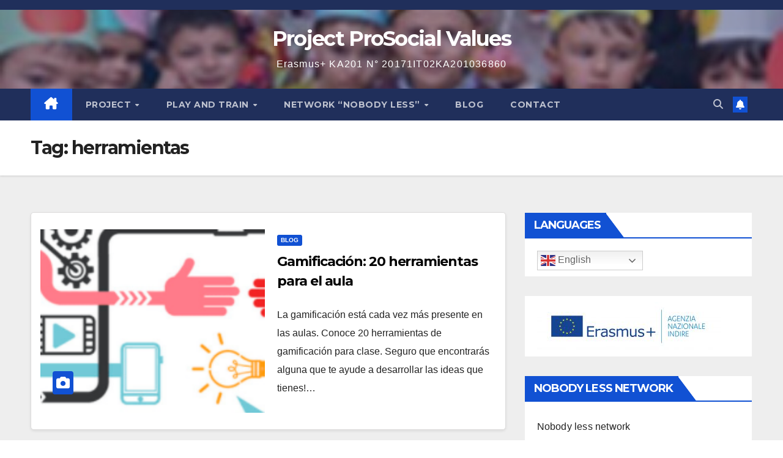

--- FILE ---
content_type: text/html; charset=UTF-8
request_url: https://psv.europole.org/tag/herramientas/
body_size: 17876
content:
<!DOCTYPE html>
<html lang="en-US">
<head>
<meta charset="UTF-8">
<meta name="viewport" content="width=device-width, initial-scale=1">
<link rel="profile" href="http://gmpg.org/xfn/11">
<title>herramientas &#8211; Project ProSocial Values</title>
<meta name='robots' content='max-image-preview:large' />
<!-- Jetpack Site Verification Tags -->
<link rel='dns-prefetch' href='//stats.wp.com' />
<link rel='dns-prefetch' href='//fonts.googleapis.com' />
<link rel='dns-prefetch' href='//widgets.wp.com' />
<link rel='dns-prefetch' href='//s0.wp.com' />
<link rel='dns-prefetch' href='//0.gravatar.com' />
<link rel='dns-prefetch' href='//1.gravatar.com' />
<link rel='dns-prefetch' href='//2.gravatar.com' />
<link rel='dns-prefetch' href='//jetpack.wordpress.com' />
<link rel='dns-prefetch' href='//public-api.wordpress.com' />
<link rel='dns-prefetch' href='//v0.wordpress.com' />
<link rel='preconnect' href='//c0.wp.com' />
<link rel="alternate" type="application/rss+xml" title="Project ProSocial Values &raquo; Feed" href="https://psv.europole.org/feed/" />
<link rel="alternate" type="application/rss+xml" title="Project ProSocial Values &raquo; Comments Feed" href="https://psv.europole.org/comments/feed/" />
<link rel="alternate" type="application/rss+xml" title="Project ProSocial Values &raquo; herramientas Tag Feed" href="https://psv.europole.org/tag/herramientas/feed/" />
<style id='wp-img-auto-sizes-contain-inline-css'>
img:is([sizes=auto i],[sizes^="auto," i]){contain-intrinsic-size:3000px 1500px}
/*# sourceURL=wp-img-auto-sizes-contain-inline-css */
</style>
<link rel='stylesheet' id='dashicons-css' href='https://c0.wp.com/c/6.9/wp-includes/css/dashicons.min.css' media='all' />
<link rel='stylesheet' id='post-views-counter-frontend-css' href='https://psv.europole.org/wp-content/plugins/post-views-counter/css/frontend.css?ver=1.7.0' media='all' />
<style id='wp-emoji-styles-inline-css'>

	img.wp-smiley, img.emoji {
		display: inline !important;
		border: none !important;
		box-shadow: none !important;
		height: 1em !important;
		width: 1em !important;
		margin: 0 0.07em !important;
		vertical-align: -0.1em !important;
		background: none !important;
		padding: 0 !important;
	}
/*# sourceURL=wp-emoji-styles-inline-css */
</style>
<link rel='stylesheet' id='wp-block-library-css' href='https://c0.wp.com/c/6.9/wp-includes/css/dist/block-library/style.min.css' media='all' />
<style id='wp-block-library-theme-inline-css'>
.wp-block-audio :where(figcaption){color:#555;font-size:13px;text-align:center}.is-dark-theme .wp-block-audio :where(figcaption){color:#ffffffa6}.wp-block-audio{margin:0 0 1em}.wp-block-code{border:1px solid #ccc;border-radius:4px;font-family:Menlo,Consolas,monaco,monospace;padding:.8em 1em}.wp-block-embed :where(figcaption){color:#555;font-size:13px;text-align:center}.is-dark-theme .wp-block-embed :where(figcaption){color:#ffffffa6}.wp-block-embed{margin:0 0 1em}.blocks-gallery-caption{color:#555;font-size:13px;text-align:center}.is-dark-theme .blocks-gallery-caption{color:#ffffffa6}:root :where(.wp-block-image figcaption){color:#555;font-size:13px;text-align:center}.is-dark-theme :root :where(.wp-block-image figcaption){color:#ffffffa6}.wp-block-image{margin:0 0 1em}.wp-block-pullquote{border-bottom:4px solid;border-top:4px solid;color:currentColor;margin-bottom:1.75em}.wp-block-pullquote :where(cite),.wp-block-pullquote :where(footer),.wp-block-pullquote__citation{color:currentColor;font-size:.8125em;font-style:normal;text-transform:uppercase}.wp-block-quote{border-left:.25em solid;margin:0 0 1.75em;padding-left:1em}.wp-block-quote cite,.wp-block-quote footer{color:currentColor;font-size:.8125em;font-style:normal;position:relative}.wp-block-quote:where(.has-text-align-right){border-left:none;border-right:.25em solid;padding-left:0;padding-right:1em}.wp-block-quote:where(.has-text-align-center){border:none;padding-left:0}.wp-block-quote.is-large,.wp-block-quote.is-style-large,.wp-block-quote:where(.is-style-plain){border:none}.wp-block-search .wp-block-search__label{font-weight:700}.wp-block-search__button{border:1px solid #ccc;padding:.375em .625em}:where(.wp-block-group.has-background){padding:1.25em 2.375em}.wp-block-separator.has-css-opacity{opacity:.4}.wp-block-separator{border:none;border-bottom:2px solid;margin-left:auto;margin-right:auto}.wp-block-separator.has-alpha-channel-opacity{opacity:1}.wp-block-separator:not(.is-style-wide):not(.is-style-dots){width:100px}.wp-block-separator.has-background:not(.is-style-dots){border-bottom:none;height:1px}.wp-block-separator.has-background:not(.is-style-wide):not(.is-style-dots){height:2px}.wp-block-table{margin:0 0 1em}.wp-block-table td,.wp-block-table th{word-break:normal}.wp-block-table :where(figcaption){color:#555;font-size:13px;text-align:center}.is-dark-theme .wp-block-table :where(figcaption){color:#ffffffa6}.wp-block-video :where(figcaption){color:#555;font-size:13px;text-align:center}.is-dark-theme .wp-block-video :where(figcaption){color:#ffffffa6}.wp-block-video{margin:0 0 1em}:root :where(.wp-block-template-part.has-background){margin-bottom:0;margin-top:0;padding:1.25em 2.375em}
/*# sourceURL=/wp-includes/css/dist/block-library/theme.min.css */
</style>
<style id='classic-theme-styles-inline-css'>
/*! This file is auto-generated */
.wp-block-button__link{color:#fff;background-color:#32373c;border-radius:9999px;box-shadow:none;text-decoration:none;padding:calc(.667em + 2px) calc(1.333em + 2px);font-size:1.125em}.wp-block-file__button{background:#32373c;color:#fff;text-decoration:none}
/*# sourceURL=/wp-includes/css/classic-themes.min.css */
</style>
<link rel='stylesheet' id='ugb-style-css-v2-css' href='https://psv.europole.org/wp-content/plugins/stackable-ultimate-gutenberg-blocks/dist/deprecated/frontend_blocks_deprecated_v2.css?ver=3.19.5' media='all' />
<style id='ugb-style-css-v2-inline-css'>
:root {--stk-block-width-default-detected: 640px;}
:root {
			--content-width: 640px;
		}
/*# sourceURL=ugb-style-css-v2-inline-css */
</style>
<link rel='stylesheet' id='mediaelement-css' href='https://c0.wp.com/c/6.9/wp-includes/js/mediaelement/mediaelementplayer-legacy.min.css' media='all' />
<link rel='stylesheet' id='wp-mediaelement-css' href='https://c0.wp.com/c/6.9/wp-includes/js/mediaelement/wp-mediaelement.min.css' media='all' />
<style id='jetpack-sharing-buttons-style-inline-css'>
.jetpack-sharing-buttons__services-list{display:flex;flex-direction:row;flex-wrap:wrap;gap:0;list-style-type:none;margin:5px;padding:0}.jetpack-sharing-buttons__services-list.has-small-icon-size{font-size:12px}.jetpack-sharing-buttons__services-list.has-normal-icon-size{font-size:16px}.jetpack-sharing-buttons__services-list.has-large-icon-size{font-size:24px}.jetpack-sharing-buttons__services-list.has-huge-icon-size{font-size:36px}@media print{.jetpack-sharing-buttons__services-list{display:none!important}}.editor-styles-wrapper .wp-block-jetpack-sharing-buttons{gap:0;padding-inline-start:0}ul.jetpack-sharing-buttons__services-list.has-background{padding:1.25em 2.375em}
/*# sourceURL=https://psv.europole.org/wp-content/plugins/jetpack/_inc/blocks/sharing-buttons/view.css */
</style>
<style id='global-styles-inline-css'>
:root{--wp--preset--aspect-ratio--square: 1;--wp--preset--aspect-ratio--4-3: 4/3;--wp--preset--aspect-ratio--3-4: 3/4;--wp--preset--aspect-ratio--3-2: 3/2;--wp--preset--aspect-ratio--2-3: 2/3;--wp--preset--aspect-ratio--16-9: 16/9;--wp--preset--aspect-ratio--9-16: 9/16;--wp--preset--color--black: #000000;--wp--preset--color--cyan-bluish-gray: #abb8c3;--wp--preset--color--white: #ffffff;--wp--preset--color--pale-pink: #f78da7;--wp--preset--color--vivid-red: #cf2e2e;--wp--preset--color--luminous-vivid-orange: #ff6900;--wp--preset--color--luminous-vivid-amber: #fcb900;--wp--preset--color--light-green-cyan: #7bdcb5;--wp--preset--color--vivid-green-cyan: #00d084;--wp--preset--color--pale-cyan-blue: #8ed1fc;--wp--preset--color--vivid-cyan-blue: #0693e3;--wp--preset--color--vivid-purple: #9b51e0;--wp--preset--gradient--vivid-cyan-blue-to-vivid-purple: linear-gradient(135deg,rgb(6,147,227) 0%,rgb(155,81,224) 100%);--wp--preset--gradient--light-green-cyan-to-vivid-green-cyan: linear-gradient(135deg,rgb(122,220,180) 0%,rgb(0,208,130) 100%);--wp--preset--gradient--luminous-vivid-amber-to-luminous-vivid-orange: linear-gradient(135deg,rgb(252,185,0) 0%,rgb(255,105,0) 100%);--wp--preset--gradient--luminous-vivid-orange-to-vivid-red: linear-gradient(135deg,rgb(255,105,0) 0%,rgb(207,46,46) 100%);--wp--preset--gradient--very-light-gray-to-cyan-bluish-gray: linear-gradient(135deg,rgb(238,238,238) 0%,rgb(169,184,195) 100%);--wp--preset--gradient--cool-to-warm-spectrum: linear-gradient(135deg,rgb(74,234,220) 0%,rgb(151,120,209) 20%,rgb(207,42,186) 40%,rgb(238,44,130) 60%,rgb(251,105,98) 80%,rgb(254,248,76) 100%);--wp--preset--gradient--blush-light-purple: linear-gradient(135deg,rgb(255,206,236) 0%,rgb(152,150,240) 100%);--wp--preset--gradient--blush-bordeaux: linear-gradient(135deg,rgb(254,205,165) 0%,rgb(254,45,45) 50%,rgb(107,0,62) 100%);--wp--preset--gradient--luminous-dusk: linear-gradient(135deg,rgb(255,203,112) 0%,rgb(199,81,192) 50%,rgb(65,88,208) 100%);--wp--preset--gradient--pale-ocean: linear-gradient(135deg,rgb(255,245,203) 0%,rgb(182,227,212) 50%,rgb(51,167,181) 100%);--wp--preset--gradient--electric-grass: linear-gradient(135deg,rgb(202,248,128) 0%,rgb(113,206,126) 100%);--wp--preset--gradient--midnight: linear-gradient(135deg,rgb(2,3,129) 0%,rgb(40,116,252) 100%);--wp--preset--font-size--small: 13px;--wp--preset--font-size--medium: 20px;--wp--preset--font-size--large: 36px;--wp--preset--font-size--x-large: 42px;--wp--preset--spacing--20: 0.44rem;--wp--preset--spacing--30: 0.67rem;--wp--preset--spacing--40: 1rem;--wp--preset--spacing--50: 1.5rem;--wp--preset--spacing--60: 2.25rem;--wp--preset--spacing--70: 3.38rem;--wp--preset--spacing--80: 5.06rem;--wp--preset--shadow--natural: 6px 6px 9px rgba(0, 0, 0, 0.2);--wp--preset--shadow--deep: 12px 12px 50px rgba(0, 0, 0, 0.4);--wp--preset--shadow--sharp: 6px 6px 0px rgba(0, 0, 0, 0.2);--wp--preset--shadow--outlined: 6px 6px 0px -3px rgb(255, 255, 255), 6px 6px rgb(0, 0, 0);--wp--preset--shadow--crisp: 6px 6px 0px rgb(0, 0, 0);}:root :where(.is-layout-flow) > :first-child{margin-block-start: 0;}:root :where(.is-layout-flow) > :last-child{margin-block-end: 0;}:root :where(.is-layout-flow) > *{margin-block-start: 24px;margin-block-end: 0;}:root :where(.is-layout-constrained) > :first-child{margin-block-start: 0;}:root :where(.is-layout-constrained) > :last-child{margin-block-end: 0;}:root :where(.is-layout-constrained) > *{margin-block-start: 24px;margin-block-end: 0;}:root :where(.is-layout-flex){gap: 24px;}:root :where(.is-layout-grid){gap: 24px;}body .is-layout-flex{display: flex;}.is-layout-flex{flex-wrap: wrap;align-items: center;}.is-layout-flex > :is(*, div){margin: 0;}body .is-layout-grid{display: grid;}.is-layout-grid > :is(*, div){margin: 0;}.has-black-color{color: var(--wp--preset--color--black) !important;}.has-cyan-bluish-gray-color{color: var(--wp--preset--color--cyan-bluish-gray) !important;}.has-white-color{color: var(--wp--preset--color--white) !important;}.has-pale-pink-color{color: var(--wp--preset--color--pale-pink) !important;}.has-vivid-red-color{color: var(--wp--preset--color--vivid-red) !important;}.has-luminous-vivid-orange-color{color: var(--wp--preset--color--luminous-vivid-orange) !important;}.has-luminous-vivid-amber-color{color: var(--wp--preset--color--luminous-vivid-amber) !important;}.has-light-green-cyan-color{color: var(--wp--preset--color--light-green-cyan) !important;}.has-vivid-green-cyan-color{color: var(--wp--preset--color--vivid-green-cyan) !important;}.has-pale-cyan-blue-color{color: var(--wp--preset--color--pale-cyan-blue) !important;}.has-vivid-cyan-blue-color{color: var(--wp--preset--color--vivid-cyan-blue) !important;}.has-vivid-purple-color{color: var(--wp--preset--color--vivid-purple) !important;}.has-black-background-color{background-color: var(--wp--preset--color--black) !important;}.has-cyan-bluish-gray-background-color{background-color: var(--wp--preset--color--cyan-bluish-gray) !important;}.has-white-background-color{background-color: var(--wp--preset--color--white) !important;}.has-pale-pink-background-color{background-color: var(--wp--preset--color--pale-pink) !important;}.has-vivid-red-background-color{background-color: var(--wp--preset--color--vivid-red) !important;}.has-luminous-vivid-orange-background-color{background-color: var(--wp--preset--color--luminous-vivid-orange) !important;}.has-luminous-vivid-amber-background-color{background-color: var(--wp--preset--color--luminous-vivid-amber) !important;}.has-light-green-cyan-background-color{background-color: var(--wp--preset--color--light-green-cyan) !important;}.has-vivid-green-cyan-background-color{background-color: var(--wp--preset--color--vivid-green-cyan) !important;}.has-pale-cyan-blue-background-color{background-color: var(--wp--preset--color--pale-cyan-blue) !important;}.has-vivid-cyan-blue-background-color{background-color: var(--wp--preset--color--vivid-cyan-blue) !important;}.has-vivid-purple-background-color{background-color: var(--wp--preset--color--vivid-purple) !important;}.has-black-border-color{border-color: var(--wp--preset--color--black) !important;}.has-cyan-bluish-gray-border-color{border-color: var(--wp--preset--color--cyan-bluish-gray) !important;}.has-white-border-color{border-color: var(--wp--preset--color--white) !important;}.has-pale-pink-border-color{border-color: var(--wp--preset--color--pale-pink) !important;}.has-vivid-red-border-color{border-color: var(--wp--preset--color--vivid-red) !important;}.has-luminous-vivid-orange-border-color{border-color: var(--wp--preset--color--luminous-vivid-orange) !important;}.has-luminous-vivid-amber-border-color{border-color: var(--wp--preset--color--luminous-vivid-amber) !important;}.has-light-green-cyan-border-color{border-color: var(--wp--preset--color--light-green-cyan) !important;}.has-vivid-green-cyan-border-color{border-color: var(--wp--preset--color--vivid-green-cyan) !important;}.has-pale-cyan-blue-border-color{border-color: var(--wp--preset--color--pale-cyan-blue) !important;}.has-vivid-cyan-blue-border-color{border-color: var(--wp--preset--color--vivid-cyan-blue) !important;}.has-vivid-purple-border-color{border-color: var(--wp--preset--color--vivid-purple) !important;}.has-vivid-cyan-blue-to-vivid-purple-gradient-background{background: var(--wp--preset--gradient--vivid-cyan-blue-to-vivid-purple) !important;}.has-light-green-cyan-to-vivid-green-cyan-gradient-background{background: var(--wp--preset--gradient--light-green-cyan-to-vivid-green-cyan) !important;}.has-luminous-vivid-amber-to-luminous-vivid-orange-gradient-background{background: var(--wp--preset--gradient--luminous-vivid-amber-to-luminous-vivid-orange) !important;}.has-luminous-vivid-orange-to-vivid-red-gradient-background{background: var(--wp--preset--gradient--luminous-vivid-orange-to-vivid-red) !important;}.has-very-light-gray-to-cyan-bluish-gray-gradient-background{background: var(--wp--preset--gradient--very-light-gray-to-cyan-bluish-gray) !important;}.has-cool-to-warm-spectrum-gradient-background{background: var(--wp--preset--gradient--cool-to-warm-spectrum) !important;}.has-blush-light-purple-gradient-background{background: var(--wp--preset--gradient--blush-light-purple) !important;}.has-blush-bordeaux-gradient-background{background: var(--wp--preset--gradient--blush-bordeaux) !important;}.has-luminous-dusk-gradient-background{background: var(--wp--preset--gradient--luminous-dusk) !important;}.has-pale-ocean-gradient-background{background: var(--wp--preset--gradient--pale-ocean) !important;}.has-electric-grass-gradient-background{background: var(--wp--preset--gradient--electric-grass) !important;}.has-midnight-gradient-background{background: var(--wp--preset--gradient--midnight) !important;}.has-small-font-size{font-size: var(--wp--preset--font-size--small) !important;}.has-medium-font-size{font-size: var(--wp--preset--font-size--medium) !important;}.has-large-font-size{font-size: var(--wp--preset--font-size--large) !important;}.has-x-large-font-size{font-size: var(--wp--preset--font-size--x-large) !important;}
:root :where(.wp-block-pullquote){font-size: 1.5em;line-height: 1.6;}
/*# sourceURL=global-styles-inline-css */
</style>
<link rel='stylesheet' id='contact-form-7-css' href='https://psv.europole.org/wp-content/plugins/contact-form-7/includes/css/styles.css?ver=6.1.4' media='all' />
<link rel='stylesheet' id='bootstrap-css' href='https://psv.europole.org/wp-content/themes/newsup/css/bootstrap.css?ver=7aa60447462a242daa561194491d2e27' media='all' />
<link rel='stylesheet' id='chld_thm_cfg_parent-css' href='https://psv.europole.org/wp-content/themes/newsup/style.css?ver=7aa60447462a242daa561194491d2e27' media='all' />
<link rel='stylesheet' id='newsup-fonts-css' href='//fonts.googleapis.com/css?family=Montserrat%3A400%2C500%2C700%2C800%7CWork%2BSans%3A300%2C400%2C500%2C600%2C700%2C800%2C900%26display%3Dswap&#038;subset=latin%2Clatin-ext' media='all' />
<link rel='stylesheet' id='newsup-style-css' href='https://psv.europole.org/wp-content/themes/newsup-child02/style.css?ver=3.0.0.94.1690097244' media='all' />
<style id='newsup-style-inline-css'>
.byline { clip: rect(1px, 1px, 1px, 1px); height: 1px; position: absolute; overflow: hidden; width: 1px; }
/*# sourceURL=newsup-style-inline-css */
</style>
<link rel='stylesheet' id='newsup-default-css' href='https://psv.europole.org/wp-content/themes/newsup/css/colors/default.css?ver=7aa60447462a242daa561194491d2e27' media='all' />
<link rel='stylesheet' id='font-awesome-5-all-css' href='https://psv.europole.org/wp-content/themes/newsup/css/font-awesome/css/all.min.css?ver=7aa60447462a242daa561194491d2e27' media='all' />
<link rel='stylesheet' id='font-awesome-4-shim-css' href='https://psv.europole.org/wp-content/themes/newsup/css/font-awesome/css/v4-shims.min.css?ver=7aa60447462a242daa561194491d2e27' media='all' />
<link rel='stylesheet' id='owl-carousel-css' href='https://psv.europole.org/wp-content/themes/newsup/css/owl.carousel.css?ver=7aa60447462a242daa561194491d2e27' media='all' />
<link rel='stylesheet' id='smartmenus-css' href='https://psv.europole.org/wp-content/themes/newsup/css/jquery.smartmenus.bootstrap.css?ver=7aa60447462a242daa561194491d2e27' media='all' />
<link rel='stylesheet' id='newsup-custom-css-css' href='https://psv.europole.org/wp-content/themes/newsup/inc/ansar/customize/css/customizer.css?ver=1.0' media='all' />
<link rel='stylesheet' id='jetpack_likes-css' href='https://c0.wp.com/p/jetpack/15.4/modules/likes/style.css' media='all' />
<link rel='stylesheet' id='jetpack-subscriptions-css' href='https://c0.wp.com/p/jetpack/15.4/_inc/build/subscriptions/subscriptions.min.css' media='all' />
<style id='kadence-blocks-global-variables-inline-css'>
:root {--global-kb-font-size-sm:clamp(0.8rem, 0.73rem + 0.217vw, 0.9rem);--global-kb-font-size-md:clamp(1.1rem, 0.995rem + 0.326vw, 1.25rem);--global-kb-font-size-lg:clamp(1.75rem, 1.576rem + 0.543vw, 2rem);--global-kb-font-size-xl:clamp(2.25rem, 1.728rem + 1.63vw, 3rem);--global-kb-font-size-xxl:clamp(2.5rem, 1.456rem + 3.26vw, 4rem);--global-kb-font-size-xxxl:clamp(2.75rem, 0.489rem + 7.065vw, 6rem);}:root {--global-palette1: #3182CE;--global-palette2: #2B6CB0;--global-palette3: #1A202C;--global-palette4: #2D3748;--global-palette5: #4A5568;--global-palette6: #718096;--global-palette7: #EDF2F7;--global-palette8: #F7FAFC;--global-palette9: #ffffff;}
/*# sourceURL=kadence-blocks-global-variables-inline-css */
</style>
<link rel='stylesheet' id='chld_thm_cfg_separate-css' href='https://psv.europole.org/wp-content/themes/newsup-child02/ctc-style.css?ver=3.0.0.94.1690097244' media='all' />
<link rel='stylesheet' id='ekit-widget-styles-css' href='https://psv.europole.org/wp-content/plugins/elementskit-lite/widgets/init/assets/css/widget-styles.css?ver=3.7.8' media='all' />
<link rel='stylesheet' id='ekit-responsive-css' href='https://psv.europole.org/wp-content/plugins/elementskit-lite/widgets/init/assets/css/responsive.css?ver=3.7.8' media='all' />
<link rel='stylesheet' id='__EPYT__style-css' href='https://psv.europole.org/wp-content/plugins/youtube-embed-plus/styles/ytprefs.min.css?ver=14.2.4' media='all' />
<style id='__EPYT__style-inline-css'>

                .epyt-gallery-thumb {
                        width: 33.333%;
                }
                
/*# sourceURL=__EPYT__style-inline-css */
</style>
<link rel='stylesheet' id='elementor-frontend-css' href='https://psv.europole.org/wp-content/plugins/elementor/assets/css/frontend.min.css?ver=3.34.1' media='all' />
<link rel='stylesheet' id='eael-general-css' href='https://psv.europole.org/wp-content/plugins/essential-addons-for-elementor-lite/assets/front-end/css/view/general.min.css?ver=6.5.7' media='all' />
<link rel='stylesheet' id='sharedaddy-css' href='https://c0.wp.com/p/jetpack/15.4/modules/sharedaddy/sharing.css' media='all' />
<link rel='stylesheet' id='social-logos-css' href='https://c0.wp.com/p/jetpack/15.4/_inc/social-logos/social-logos.min.css' media='all' />
<script id="ugb-block-frontend-js-v2-js-extra">
var stackable = {"restUrl":"https://psv.europole.org/wp-json/"};
//# sourceURL=ugb-block-frontend-js-v2-js-extra
</script>
<script src="https://psv.europole.org/wp-content/plugins/stackable-ultimate-gutenberg-blocks/dist/deprecated/frontend_blocks_deprecated_v2.js?ver=3.19.5" id="ugb-block-frontend-js-v2-js"></script>
<script src="https://c0.wp.com/c/6.9/wp-includes/js/jquery/jquery.min.js" id="jquery-core-js"></script>
<script src="https://c0.wp.com/c/6.9/wp-includes/js/jquery/jquery-migrate.min.js" id="jquery-migrate-js"></script>
<script src="https://psv.europole.org/wp-content/themes/newsup/js/navigation.js?ver=7aa60447462a242daa561194491d2e27" id="newsup-navigation-js"></script>
<script src="https://psv.europole.org/wp-content/themes/newsup/js/bootstrap.js?ver=7aa60447462a242daa561194491d2e27" id="bootstrap-js"></script>
<script src="https://psv.europole.org/wp-content/themes/newsup/js/owl.carousel.min.js?ver=7aa60447462a242daa561194491d2e27" id="owl-carousel-min-js"></script>
<script src="https://psv.europole.org/wp-content/themes/newsup/js/jquery.smartmenus.js?ver=7aa60447462a242daa561194491d2e27" id="smartmenus-js-js"></script>
<script src="https://psv.europole.org/wp-content/themes/newsup/js/jquery.smartmenus.bootstrap.js?ver=7aa60447462a242daa561194491d2e27" id="bootstrap-smartmenus-js-js"></script>
<script src="https://psv.europole.org/wp-content/themes/newsup/js/jquery.marquee.js?ver=7aa60447462a242daa561194491d2e27" id="newsup-marquee-js-js"></script>
<script src="https://psv.europole.org/wp-content/themes/newsup/js/main.js?ver=7aa60447462a242daa561194491d2e27" id="newsup-main-js-js"></script>
<script id="__ytprefs__-js-extra">
var _EPYT_ = {"ajaxurl":"https://psv.europole.org/wp-admin/admin-ajax.php","security":"e3e94e718e","gallery_scrolloffset":"20","eppathtoscripts":"https://psv.europole.org/wp-content/plugins/youtube-embed-plus/scripts/","eppath":"https://psv.europole.org/wp-content/plugins/youtube-embed-plus/","epresponsiveselector":"[\"iframe.__youtube_prefs__\",\"iframe[src*='youtube.com']\",\"iframe[src*='youtube-nocookie.com']\",\"iframe[data-ep-src*='youtube.com']\",\"iframe[data-ep-src*='youtube-nocookie.com']\",\"iframe[data-ep-gallerysrc*='youtube.com']\"]","epdovol":"1","version":"14.2.4","evselector":"iframe.__youtube_prefs__[src], iframe[src*=\"youtube.com/embed/\"], iframe[src*=\"youtube-nocookie.com/embed/\"]","ajax_compat":"","maxres_facade":"eager","ytapi_load":"light","pause_others":"","stopMobileBuffer":"1","facade_mode":"","not_live_on_channel":""};
//# sourceURL=__ytprefs__-js-extra
</script>
<script src="https://psv.europole.org/wp-content/plugins/youtube-embed-plus/scripts/ytprefs.min.js?ver=14.2.4" id="__ytprefs__-js"></script>
<link rel="https://api.w.org/" href="https://psv.europole.org/wp-json/" /><link rel="alternate" title="JSON" type="application/json" href="https://psv.europole.org/wp-json/wp/v2/tags/146" /><link rel="EditURI" type="application/rsd+xml" title="RSD" href="https://psv.europole.org/xmlrpc.php?rsd" />

	<style>img#wpstats{display:none}</style>
		<!-- Analytics by WP Statistics - https://wp-statistics.com -->
 
<style type="text/css" id="custom-background-css">
    .wrapper { background-color: #eee; }
</style>
<meta name="generator" content="Elementor 3.34.1; features: additional_custom_breakpoints; settings: css_print_method-external, google_font-enabled, font_display-auto">
			<style>
				.e-con.e-parent:nth-of-type(n+4):not(.e-lazyloaded):not(.e-no-lazyload),
				.e-con.e-parent:nth-of-type(n+4):not(.e-lazyloaded):not(.e-no-lazyload) * {
					background-image: none !important;
				}
				@media screen and (max-height: 1024px) {
					.e-con.e-parent:nth-of-type(n+3):not(.e-lazyloaded):not(.e-no-lazyload),
					.e-con.e-parent:nth-of-type(n+3):not(.e-lazyloaded):not(.e-no-lazyload) * {
						background-image: none !important;
					}
				}
				@media screen and (max-height: 640px) {
					.e-con.e-parent:nth-of-type(n+2):not(.e-lazyloaded):not(.e-no-lazyload),
					.e-con.e-parent:nth-of-type(n+2):not(.e-lazyloaded):not(.e-no-lazyload) * {
						background-image: none !important;
					}
				}
			</style>
			    <style type="text/css">
            body .site-title a,
        body .site-description {
            color: #fff;
        }

        .site-branding-text .site-title a {
                font-size: px;
            }

            @media only screen and (max-width: 640px) {
                .site-branding-text .site-title a {
                    font-size: 40px;

                }
            }

            @media only screen and (max-width: 375px) {
                .site-branding-text .site-title a {
                    font-size: 32px;

                }
            }

        </style>
    
<!-- Jetpack Open Graph Tags -->
<meta property="og:type" content="website" />
<meta property="og:title" content="herramientas &#8211; Project ProSocial Values" />
<meta property="og:url" content="https://psv.europole.org/tag/herramientas/" />
<meta property="og:site_name" content="Project ProSocial Values" />
<meta property="og:image" content="https://psv.europole.org/wp-content/uploads/2017/11/cropped-LogosBeneficairesErasmusRIGHT_IT-1-1.jpg" />
<meta property="og:image:width" content="512" />
<meta property="og:image:height" content="512" />
<meta property="og:image:alt" content="" />
<meta property="og:locale" content="en_US" />

<!-- End Jetpack Open Graph Tags -->
<link rel="icon" href="https://psv.europole.org/wp-content/uploads/2017/11/cropped-LogosBeneficairesErasmusRIGHT_IT-1-1-32x32.jpg" sizes="32x32" />
<link rel="icon" href="https://psv.europole.org/wp-content/uploads/2017/11/cropped-LogosBeneficairesErasmusRIGHT_IT-1-1-192x192.jpg" sizes="192x192" />
<link rel="apple-touch-icon" href="https://psv.europole.org/wp-content/uploads/2017/11/cropped-LogosBeneficairesErasmusRIGHT_IT-1-1-180x180.jpg" />
<meta name="msapplication-TileImage" content="https://psv.europole.org/wp-content/uploads/2017/11/cropped-LogosBeneficairesErasmusRIGHT_IT-1-1-270x270.jpg" />
</head>
<body class="archive tag tag-herramientas tag-146 wp-embed-responsive wp-theme-newsup wp-child-theme-newsup-child02 hfeed ta-hide-date-author-in-list author-hidden elementor-default elementor-kit-5155" >
<div id="page" class="site">
<a class="skip-link screen-reader-text" href="#content">
Skip to content</a>
  <div class="wrapper" id="custom-background-css">
    <header class="mg-headwidget">
      <!--==================== TOP BAR ====================-->
      <div class="mg-head-detail hidden-xs">
    <div class="container-fluid">
        <div class="row align-items-center">
            <div class="col-md-6 col-xs-12">
                <ul class="info-left">
                                    </ul>
            </div>
            <div class="col-md-6 col-xs-12">
                <ul class="mg-social info-right">
                                    </ul>
            </div>
        </div>
    </div>
</div>
      <div class="clearfix"></div>

      
      <div class="mg-nav-widget-area-back" style='background-image: url("https://psv.europole.org/wp-content/uploads/2019/05/cropped-Slide4-4.jpg" );'>
                <div class="overlay">
          <div class="inner"  style="background-color:rgba(32,47,91,0.4);" > 
              <div class="container-fluid">
                  <div class="mg-nav-widget-area">
                    <div class="row align-items-center">
                      <div class="col-md-12 text-center mx-auto">
                        <div class="navbar-header">
                          <div class="site-logo">
                                                      </div>
                          <div class="site-branding-text ">
                                                            <p class="site-title"> <a href="https://psv.europole.org/" rel="home">Project ProSocial Values</a></p>
                                                            <p class="site-description">Erasmus+  KA201 N° 20171IT02KA201036860</p>
                          </div>    
                        </div>
                      </div>
                                          </div>
                  </div>
              </div>
          </div>
        </div>
      </div>
    <div class="mg-menu-full">
      <nav class="navbar navbar-expand-lg navbar-wp">
        <div class="container-fluid">
          <!-- Right nav -->
          <div class="m-header align-items-center">
                            <a class="mobilehomebtn" href="https://psv.europole.org"><span class="fa-solid fa-house-chimney"></span></a>
              <!-- navbar-toggle -->
              <button class="navbar-toggler mx-auto" type="button" data-toggle="collapse" data-target="#navbar-wp" aria-controls="navbarSupportedContent" aria-expanded="false" aria-label="Toggle navigation">
                <span class="burger">
                  <span class="burger-line"></span>
                  <span class="burger-line"></span>
                  <span class="burger-line"></span>
                </span>
              </button>
              <!-- /navbar-toggle -->
                          <div class="dropdown show mg-search-box pr-2">
                <a class="dropdown-toggle msearch ml-auto" href="#" role="button" id="dropdownMenuLink" data-toggle="dropdown" aria-haspopup="true" aria-expanded="false">
                <i class="fas fa-search"></i>
                </a> 
                <div class="dropdown-menu searchinner" aria-labelledby="dropdownMenuLink">
                    <form role="search" method="get" id="searchform" action="https://psv.europole.org/">
  <div class="input-group">
    <input type="search" class="form-control" placeholder="Search" value="" name="s" />
    <span class="input-group-btn btn-default">
    <button type="submit" class="btn"> <i class="fas fa-search"></i> </button>
    </span> </div>
</form>                </div>
            </div>
                  <a href="#" target="_blank" class="btn-bell btn-theme mx-2"><i class="fa fa-bell"></i></a>
                      
          </div>
          <!-- /Right nav --> 
          <div class="collapse navbar-collapse" id="navbar-wp">
            <div class="d-md-block">
              <ul id="menu-main-menu" class="nav navbar-nav mr-auto "><li class="active home"><a class="homebtn" href="https://psv.europole.org"><span class='fa-solid fa-house-chimney'></span></a></li><li id="menu-item-399" class="menu-item menu-item-type-post_type menu-item-object-page menu-item-home menu-item-has-children menu-item-399 dropdown"><a class="nav-link" title="Project" target="_blank" href="https://psv.europole.org/" data-toggle="dropdown" class="dropdown-toggle">Project </a>
<ul role="menu" class=" dropdown-menu">
	<li id="menu-item-683" class="menu-item menu-item-type-post_type menu-item-object-page menu-item-683"><a class="dropdown-item" title="Partners" target="_blank" href="https://psv.europole.org/partners/">Partners</a></li>
	<li id="menu-item-7768" class="menu-item menu-item-type-taxonomy menu-item-object-category menu-item-7768"><a class="dropdown-item" title="Multiplier events" target="_blank" href="https://psv.europole.org/category/multiplier-event/">Multiplier events</a></li>
	<li id="menu-item-7793" class="menu-item menu-item-type-taxonomy menu-item-object-category menu-item-7793"><a class="dropdown-item" title="Newsletters" href="https://psv.europole.org/category/newsletters/">Newsletters</a></li>
	<li id="menu-item-8263" class="menu-item menu-item-type-post_type menu-item-object-post menu-item-8263"><a class="dropdown-item" title="Questions Game Platform" target="_blank" href="https://psv.europole.org/prosociality-questions-game/">Questions Game Platform</a></li>
	<li id="menu-item-8547" class="menu-item menu-item-type-taxonomy menu-item-object-category menu-item-8547"><a class="dropdown-item" title="Project&#039;s Outputs" href="https://psv.europole.org/category/projects-outputs/">Project&#8217;s Outputs</a></li>
</ul>
</li>
<li id="menu-item-8264" class="menu-item menu-item-type-custom menu-item-object-custom menu-item-has-children menu-item-8264 dropdown"><a class="nav-link" title="Play and train" target="_blank" href="#" data-toggle="dropdown" class="dropdown-toggle">Play and train </a>
<ul role="menu" class=" dropdown-menu">
	<li id="menu-item-5131" class="menu-item menu-item-type-post_type menu-item-object-page menu-item-5131"><a class="dropdown-item" title="Training  Platform" target="_blank" href="https://psv.europole.org/teachers-prosocial-values-training-platform/">Training  Platform</a></li>
	<li id="menu-item-7965" class="menu-item menu-item-type-taxonomy menu-item-object-category menu-item-has-children menu-item-7965 dropdown"><a class="dropdown-item" title="Games" target="_blank" href="https://psv.europole.org/category/blog/giochi/">Games</a>
	<ul role="menu" class=" dropdown-menu">
		<li id="menu-item-396" class="menu-item menu-item-type-post_type menu-item-object-page menu-item-396"><a class="dropdown-item" title="Read Me before playing" target="_blank" href="https://psv.europole.org/game_index-2/">Read Me before playing</a></li>
		<li id="menu-item-6610" class="menu-item menu-item-type-taxonomy menu-item-object-category menu-item-6610"><a class="dropdown-item" title="In English" target="_blank" href="https://psv.europole.org/category/blog/giochi/english/">In English</a></li>
		<li id="menu-item-6770" class="menu-item menu-item-type-taxonomy menu-item-object-category menu-item-6770"><a class="dropdown-item" title="In Italiano" target="_blank" href="https://psv.europole.org/category/blog/giochi/italiano/">In Italiano</a></li>
		<li id="menu-item-6905" class="menu-item menu-item-type-taxonomy menu-item-object-category menu-item-6905"><a class="dropdown-item" title="En Espano" target="_blank" href="https://psv.europole.org/category/blog/giochi/espanol/">En Espano</a></li>
		<li id="menu-item-7967" class="menu-item menu-item-type-taxonomy menu-item-object-category menu-item-7967"><a class="dropdown-item" title="Turkey" target="_blank" href="https://psv.europole.org/category/blog/giochi/turkey-giochi/">Turkey</a></li>
		<li id="menu-item-7966" class="menu-item menu-item-type-taxonomy menu-item-object-category menu-item-7966"><a class="dropdown-item" title="Bulgaria" target="_blank" href="https://psv.europole.org/category/blog/giochi/bulgaria-giochi/">Bulgaria</a></li>
		<li id="menu-item-7968" class="menu-item menu-item-type-taxonomy menu-item-object-category menu-item-7968"><a class="dropdown-item" title="Lietuva" target="_blank" href="https://psv.europole.org/category/blog/giochi/lietuva/">Lietuva</a></li>
		<li id="menu-item-7598" class="menu-item menu-item-type-taxonomy menu-item-object-category menu-item-7598"><a class="dropdown-item" title="North Macedonia" target="_blank" href="https://psv.europole.org/category/blog/giochi/north-macedonia-giochi/">North Macedonia</a></li>
	</ul>
</li>
</ul>
</li>
<li id="menu-item-4618" class="menu-item menu-item-type-custom menu-item-object-custom menu-item-has-children menu-item-4618 dropdown"><a class="nav-link" title="Network &quot;Nobody Less&quot;" href="#" data-toggle="dropdown" class="dropdown-toggle">Network &#8220;Nobody Less&#8221; </a>
<ul role="menu" class=" dropdown-menu">
	<li id="menu-item-4054" class="menu-item menu-item-type-post_type menu-item-object-page menu-item-4054"><a class="dropdown-item" title="Network Description" target="_blank" href="https://psv.europole.org/prosocial-value-community-2/">Network Description</a></li>
	<li id="menu-item-8258" class="menu-item menu-item-type-post_type menu-item-object-post menu-item-8258"><a class="dropdown-item" title="Nobody Less Board" target="_blank" href="https://psv.europole.org/nobody-less-community-network-board/">Nobody Less Board</a></li>
	<li id="menu-item-7588" class="menu-item menu-item-type-taxonomy menu-item-object-category menu-item-7588"><a class="dropdown-item" title="Nobodyless ambassadors" target="_blank" href="https://psv.europole.org/category/nobodyless-ambassadors/">Nobodyless ambassadors</a></li>
	<li id="menu-item-2982" class="menu-item menu-item-type-post_type menu-item-object-page menu-item-2982"><a class="dropdown-item" title="Prosocial Values School Charter" target="_blank" href="https://psv.europole.org/prosocial-value-community-2/prosocial-values-charter/">Prosocial Values School Charter</a></li>
	<li id="menu-item-3030" class="menu-item menu-item-type-post_type menu-item-object-page menu-item-3030"><a class="dropdown-item" title="Prosocial value charter for students" href="https://psv.europole.org/prosocial-value-charter-for-students/">Prosocial value charter for students</a></li>
	<li id="menu-item-3242" class="menu-item menu-item-type-post_type menu-item-object-page menu-item-3242"><a class="dropdown-item" title="Join our Prosocial Values Network" target="_blank" href="https://psv.europole.org/join-our-prosocial-values-network/">Join our Prosocial Values Network</a></li>
</ul>
</li>
<li id="menu-item-7804" class="menu-item menu-item-type-post_type menu-item-object-page current_page_parent menu-item-7804"><a class="nav-link" title="Blog" href="https://psv.europole.org/blog/">Blog</a></li>
<li id="menu-item-3817" class="menu-item menu-item-type-post_type menu-item-object-page menu-item-3817"><a class="nav-link" title="Contact" target="_blank" href="https://psv.europole.org/contact/">Contact</a></li>
</ul>            </div>      
          </div>
          <!-- Right nav -->
          <div class="desk-header d-lg-flex pl-3 ml-auto my-2 my-lg-0 position-relative align-items-center">
                        <div class="dropdown show mg-search-box pr-2">
                <a class="dropdown-toggle msearch ml-auto" href="#" role="button" id="dropdownMenuLink" data-toggle="dropdown" aria-haspopup="true" aria-expanded="false">
                <i class="fas fa-search"></i>
                </a> 
                <div class="dropdown-menu searchinner" aria-labelledby="dropdownMenuLink">
                    <form role="search" method="get" id="searchform" action="https://psv.europole.org/">
  <div class="input-group">
    <input type="search" class="form-control" placeholder="Search" value="" name="s" />
    <span class="input-group-btn btn-default">
    <button type="submit" class="btn"> <i class="fas fa-search"></i> </button>
    </span> </div>
</form>                </div>
            </div>
                  <a href="#" target="_blank" class="btn-bell btn-theme mx-2"><i class="fa fa-bell"></i></a>
                  </div>
          <!-- /Right nav -->
      </div>
      </nav> <!-- /Navigation -->
    </div>
</header>
<div class="clearfix"></div> <!--==================== Newsup breadcrumb section ====================-->
<div class="mg-breadcrumb-section" style='background: url("https://psv.europole.org/wp-content/uploads/2019/05/cropped-Slide4-4.jpg" ) repeat scroll center 0 #143745;'>
   <div class="overlay">       <div class="container-fluid">
        <div class="row">
          <div class="col-md-12 col-sm-12">
            <div class="mg-breadcrumb-title">
              <h1 class="title">Tag: <span>herramientas</span></h1>            </div>
          </div>
        </div>
      </div>
   </div> </div>
<div class="clearfix"></div><!--container-->
    <div id="content" class="container-fluid archive-class">
        <!--row-->
            <div class="row">
                                    <div class="col-md-8">
                <!-- mg-posts-sec mg-posts-modul-6 -->
<div class="mg-posts-sec mg-posts-modul-6">
    <!-- mg-posts-sec-inner -->
    <div class="mg-posts-sec-inner">
                    <article id="post-1816" class="d-md-flex mg-posts-sec-post align-items-center post-1816 post type-post status-publish format-standard has-post-thumbnail hentry category-blog tag-herramientas tag-gamificacion tag-recursos-educativos">
                        <div class="col-12 col-md-6">
            <div class="mg-post-thumb back-img md" style="background-image: url('https://psv.europole.org/wp-content/uploads/2018/12/gamificacion.png');">
                <span class="post-form"><i class="fas fa-camera"></i></span>                <a class="link-div" href="https://psv.europole.org/gamificacion-20-herramientas-para-el-aula/"></a>
            </div> 
        </div>
                        <div class="mg-sec-top-post py-3 col">
                    <div class="mg-blog-category"><a class="newsup-categories category-color-1" href="https://psv.europole.org/category/blog/" alt="View all posts in Blog"> 
                                 Blog
                             </a></div> 
                    <h4 class="entry-title title"><a href="https://psv.europole.org/gamificacion-20-herramientas-para-el-aula/">Gamificación: 20 herramientas para el aula</a></h4>
                            <div class="mg-blog-meta"> 
                    </div> 
                        <div class="mg-content">
                        <p>La gamificación está cada vez más presente en las aulas. Conoce 20 herramientas de gamificación para clase. Seguro que encontrarás alguna que te ayude a desarrollar las ideas que tienes!&hellip;</p>
                    </div>
                </div>
            </article>
            
        <div class="col-md-12 text-center d-flex justify-content-center">
                                        
        </div>
            </div>
    <!-- // mg-posts-sec-inner -->
</div>
<!-- // mg-posts-sec block_6 -->             </div>
                            <aside class="col-md-4 sidebar-sticky">
                
<aside id="secondary" class="widget-area" role="complementary">
	<div id="sidebar-right" class="mg-sidebar">
		<div id="gtranslate-5" class="mg-widget widget_gtranslate"><div class="mg-wid-title"><h6 class="wtitle">Languages</h6></div><div class="gtranslate_wrapper" id="gt-wrapper-82097526"></div></div><div id="media_image-6" class="mg-widget widget_media_image"><img width="300" height="79" src="https://psv.europole.org/wp-content/uploads/2019/01/logo-Erasmus-Indire-300x79.jpg" class="image wp-image-2027  attachment-medium size-medium" alt="" style="max-width: 100%; height: auto;" decoding="async" srcset="https://psv.europole.org/wp-content/uploads/2019/01/logo-Erasmus-Indire-300x79.jpg 300w, https://psv.europole.org/wp-content/uploads/2019/01/logo-Erasmus-Indire-768x201.jpg 768w, https://psv.europole.org/wp-content/uploads/2019/01/logo-Erasmus-Indire-1024x268.jpg 1024w" sizes="(max-width: 300px) 100vw, 300px" /></div><div id="nav_menu-4" class="mg-widget widget_nav_menu"><div class="mg-wid-title"><h6 class="wtitle">Nobody less Network</h6></div><div class="menu-nobody-less-network-container"><ul id="menu-nobody-less-network" class="menu"><li id="menu-item-3883" class="menu-item menu-item-type-taxonomy menu-item-object-category menu-item-has-children menu-item-3883"><a target="_blank" href="https://psv.europole.org/category/nobody-less-activities/">Nobody less network</a>
<ul class="sub-menu">
	<li id="menu-item-3884" class="menu-item menu-item-type-taxonomy menu-item-object-category menu-item-3884"><a target="_blank" rel=" " href="https://psv.europole.org/category/nobody-less-activities/north-macedonia/">North Macedonia</a></li>
	<li id="menu-item-3887" class="menu-item menu-item-type-taxonomy menu-item-object-category menu-item-3887"><a target="_blank" href="https://psv.europole.org/category/nobody-less-activities/italian/">Italy</a></li>
	<li id="menu-item-3886" class="menu-item menu-item-type-taxonomy menu-item-object-category menu-item-3886"><a target="_blank" href="https://psv.europole.org/category/nobody-less-activities/lithuania/">Lituania</a></li>
	<li id="menu-item-3885" class="menu-item menu-item-type-taxonomy menu-item-object-category menu-item-3885"><a target="_blank" href="https://psv.europole.org/category/nobody-less-activities/spanish/">Spagna</a></li>
	<li id="menu-item-3980" class="menu-item menu-item-type-taxonomy menu-item-object-category menu-item-3980"><a target="_blank" href="https://psv.europole.org/category/nobody-less-activities/bulgarian/">Bulgarian</a></li>
	<li id="menu-item-3982" class="menu-item menu-item-type-taxonomy menu-item-object-category menu-item-3982"><a target="_blank" href="https://psv.europole.org/category/nobody-less-activities/turkish/">Turkija</a></li>
	<li id="menu-item-3981" class="menu-item menu-item-type-taxonomy menu-item-object-category menu-item-3981"><a target="_blank" href="https://psv.europole.org/category/nobody-less-activities/india/">India</a></li>
	<li id="menu-item-3983" class="menu-item menu-item-type-taxonomy menu-item-object-category menu-item-3983"><a href="https://psv.europole.org/category/nobody-less-activities/switzerland/">Switzerland</a></li>
</ul>
</li>
</ul></div></div><!-- widget_post_list --><div id="newsup_posts_list-2" class="mg-widget mg-posts-sec mg-posts-modul-2">            <div class="mg-posts-sec mg-posts-modul-2 widget_post_list mt-0">
                                     
                    <div class="mg-sec-title">
                    <!-- mg-sec-title -->
                    <h4>Nobodyless Board</h4>
                    </div>
                                                    <!-- mg-posts-sec-inner -->
                <div class="mg-posts-sec-inner widget_post_list_inner">
                                                <!-- small-list-post --> 
                                <div class="small-post mb-0">
                                    <!-- small_post -->
                                                                        <div class="small-post-content">
                                    <div class="mg-blog-category"><a class="newsup-categories category-color-1" href="https://psv.europole.org/category/blog/" alt="View all posts in Blog"> 
                                 Blog
                             </a><a class="newsup-categories category-color-1" href="https://psv.europole.org/category/nobodyless-ambassadors/nobody-less-board/" alt="View all posts in Nobody Less Board"> 
                                 Nobody Less Board
                             </a></div> 
                                        <!-- small-post-content -->
                                        <h5 class="title"><a href="https://psv.europole.org/nobody-less-community-network-board/">Nobody Less Community Network Board</a></h5>
                                        <!-- // title_small_post -->
                                    </div>
                                    <!-- // small-post-content -->
                                </div>
                                            </div>
            </div>
            </div><!-- /widget_post_list --><div id="categories-2" class="mg-widget widget_categories"><div class="mg-wid-title"><h6 class="wtitle">Articles and good practices</h6></div><form action="https://psv.europole.org" method="get"><label class="screen-reader-text" for="cat">Articles and good practices</label><select  name='cat' id='cat' class='postform'>
	<option value='-1'>Select Category</option>
	<option class="level-0" value="362">Project&#8217;s Outputs&nbsp;&nbsp;(5)</option>
	<option class="level-0" value="1">Blog&nbsp;&nbsp;(305)</option>
	<option class="level-1" value="8">&nbsp;&nbsp;&nbsp;Games&nbsp;&nbsp;(38)</option>
	<option class="level-2" value="293">&nbsp;&nbsp;&nbsp;&nbsp;&nbsp;&nbsp;English&nbsp;&nbsp;(5)</option>
	<option class="level-2" value="299">&nbsp;&nbsp;&nbsp;&nbsp;&nbsp;&nbsp;italiano&nbsp;&nbsp;(5)</option>
	<option class="level-2" value="305">&nbsp;&nbsp;&nbsp;&nbsp;&nbsp;&nbsp;ESPANOL&nbsp;&nbsp;(5)</option>
	<option class="level-2" value="332">&nbsp;&nbsp;&nbsp;&nbsp;&nbsp;&nbsp;Turkey&nbsp;&nbsp;(5)</option>
	<option class="level-2" value="333">&nbsp;&nbsp;&nbsp;&nbsp;&nbsp;&nbsp;Lietuva&nbsp;&nbsp;(5)</option>
	<option class="level-2" value="339">&nbsp;&nbsp;&nbsp;&nbsp;&nbsp;&nbsp;North Macedonia&nbsp;&nbsp;(5)</option>
	<option class="level-1" value="30">&nbsp;&nbsp;&nbsp;General Articles&nbsp;&nbsp;(34)</option>
	<option class="level-0" value="27">Dissemination&nbsp;&nbsp;(25)</option>
	<option class="level-0" value="71">Prosocial Week&nbsp;&nbsp;(77)</option>
	<option class="level-1" value="231">&nbsp;&nbsp;&nbsp;North Macedonian&nbsp;&nbsp;(6)</option>
	<option class="level-1" value="232">&nbsp;&nbsp;&nbsp;Italy&nbsp;&nbsp;(15)</option>
	<option class="level-1" value="233">&nbsp;&nbsp;&nbsp;Lithuania&nbsp;&nbsp;(22)</option>
	<option class="level-1" value="234">&nbsp;&nbsp;&nbsp;Spain&nbsp;&nbsp;(15)</option>
	<option class="level-1" value="235">&nbsp;&nbsp;&nbsp;Turkey&nbsp;&nbsp;(5)</option>
	<option class="level-1" value="236">&nbsp;&nbsp;&nbsp;Bulgaria&nbsp;&nbsp;(2)</option>
	<option class="level-0" value="200">Nobody Less Activities&nbsp;&nbsp;(198)</option>
	<option class="level-1" value="204">&nbsp;&nbsp;&nbsp;North Macedonia&nbsp;&nbsp;(122)</option>
	<option class="level-1" value="205">&nbsp;&nbsp;&nbsp;Spanish&nbsp;&nbsp;(11)</option>
	<option class="level-1" value="206">&nbsp;&nbsp;&nbsp;Italian&nbsp;&nbsp;(21)</option>
	<option class="level-1" value="207">&nbsp;&nbsp;&nbsp;Turkija&nbsp;&nbsp;(5)</option>
	<option class="level-1" value="208">&nbsp;&nbsp;&nbsp;Bulgarian&nbsp;&nbsp;(1)</option>
	<option class="level-1" value="214">&nbsp;&nbsp;&nbsp;Lithuania&nbsp;&nbsp;(36)</option>
	<option class="level-0" value="209">other suggestions&nbsp;&nbsp;(3)</option>
	<option class="level-0" value="256">Training platform&nbsp;&nbsp;(1)</option>
	<option class="level-0" value="286">Newsletters&nbsp;&nbsp;(3)</option>
	<option class="level-0" value="291">Multiplier event&nbsp;&nbsp;(4)</option>
	<option class="level-1" value="309">&nbsp;&nbsp;&nbsp;LIthuania&nbsp;&nbsp;(1)</option>
	<option class="level-1" value="345">&nbsp;&nbsp;&nbsp;North Macedonia&nbsp;&nbsp;(1)</option>
	<option class="level-1" value="347">&nbsp;&nbsp;&nbsp;Spain&nbsp;&nbsp;(1)</option>
	<option class="level-0" value="314">Nobodyless ambassadors&nbsp;&nbsp;(8)</option>
	<option class="level-1" value="353">&nbsp;&nbsp;&nbsp;Nobody Less Board&nbsp;&nbsp;(1)</option>
	<option class="level-1" value="315">&nbsp;&nbsp;&nbsp;Lithuania&nbsp;&nbsp;(1)</option>
	<option class="level-1" value="316">&nbsp;&nbsp;&nbsp;Italia&nbsp;&nbsp;(1)</option>
	<option class="level-1" value="317">&nbsp;&nbsp;&nbsp;Spain&nbsp;&nbsp;(1)</option>
	<option class="level-1" value="318">&nbsp;&nbsp;&nbsp;North Macedonia&nbsp;&nbsp;(1)</option>
	<option class="level-1" value="320">&nbsp;&nbsp;&nbsp;Bulgaria&nbsp;&nbsp;(1)</option>
	<option class="level-1" value="323">&nbsp;&nbsp;&nbsp;Turkey&nbsp;&nbsp;(1)</option>
	<option class="level-1" value="358">&nbsp;&nbsp;&nbsp;India&nbsp;&nbsp;(1)</option>
</select>
</form><script>
( ( dropdownId ) => {
	const dropdown = document.getElementById( dropdownId );
	function onSelectChange() {
		setTimeout( () => {
			if ( 'escape' === dropdown.dataset.lastkey ) {
				return;
			}
			if ( dropdown.value && parseInt( dropdown.value ) > 0 && dropdown instanceof HTMLSelectElement ) {
				dropdown.parentElement.submit();
			}
		}, 250 );
	}
	function onKeyUp( event ) {
		if ( 'Escape' === event.key ) {
			dropdown.dataset.lastkey = 'escape';
		} else {
			delete dropdown.dataset.lastkey;
		}
	}
	function onClick() {
		delete dropdown.dataset.lastkey;
	}
	dropdown.addEventListener( 'keyup', onKeyUp );
	dropdown.addEventListener( 'click', onClick );
	dropdown.addEventListener( 'change', onSelectChange );
})( "cat" );

//# sourceURL=WP_Widget_Categories%3A%3Awidget
</script>
</div><div id="text-3" class="mg-widget widget_text"><div class="mg-wid-title"><h6 class="wtitle">]Nobodyless school&#8217;s activities</h6></div>			<div class="textwidget"><p><a href="https://psv.europole.org/category/nobody-less-activities/">activties</a></p>
</div>
		</div><div id="nav_menu-3" class="mg-widget widget_nav_menu"><div class="mg-wid-title"><h6 class="wtitle">Video Clips</h6></div><div class="menu-psv-clips-container"><ul id="menu-psv-clips" class="menu"><li id="menu-item-3999" class="menu-item menu-item-type-custom menu-item-object-custom menu-item-3999"><a target="_blank" href="https://www.youtube.com/watch?v=-HA8kSdsf_M">Final speech &#8211; Chaplin</a></li>
<li id="menu-item-2912" class="menu-item menu-item-type-post_type menu-item-object-page menu-item-2912"><a target="_blank" href="https://psv.europole.org/women-and-values/">[:en]Women and values[:it]Donne e Valore[:es]Mujeres y valores[:tr]Women and values[:lt] Moterys ir vertybės[:mk]Women and values[:bg]Women and values[:]</a></li>
<li id="menu-item-1888" class="menu-item menu-item-type-custom menu-item-object-custom menu-item-1888"><a target="_blank" href="https://www.youtube.com/watch?v=xt6_gvts32w">[:en]Prosocial Values in Sport[:it]PSV in Sport[:es]Valores prosociales en el deporte[:tr]Prosocial Values in Sport[:lt]Prosocialinės vertybės sporte[:mk]Prosocial Values in Sport[:bg]Prosocial Values in Sport[:]</a></li>
<li id="menu-item-1889" class="menu-item menu-item-type-custom menu-item-object-custom menu-item-1889"><a target="_blank" href="https://www.youtube.com/watch?v=tx93JyuLhB8">[:en]Faith in Humanity[:it]Fede nell&#8217;Umanità[:es]Fé en la humanidad[:tr]Faith in Humanity[:lt]Tikėjimas žmogiškumu[:mk]Faith in Humanity[:bg]Faith in Humanity[:]</a></li>
<li id="menu-item-3958" class="menu-item menu-item-type-custom menu-item-object-custom menu-item-3958"><a target="_blank" href="https://www.youtube.com/watch?v=t23n0XH19Pg">[:en]Faith in Humanity 2[:it]Fede nell&#8217;Umanità 2[:es]Faith in Humanity 2[:tr]Faith in Humanity 2[:lt]Faith in Humanity 2[:mk]Faith in Humanity 2[:bg]Faith in Humanity 2[:]</a></li>
<li id="menu-item-1890" class="menu-item menu-item-type-custom menu-item-object-custom menu-item-1890"><a target="_blank" href="https://www.youtube.com/watch?v=vahi77oOsK4">[:en]Kindness[:it]Gentilezza[:es]Amabilidad[:tr]Kindness[:lt]Gerumas[:mk]Kindness[:bg]Kindness[:]</a></li>
<li id="menu-item-1891" class="menu-item menu-item-type-custom menu-item-object-custom menu-item-1891"><a target="_blank" href="https://www.youtube.com/watch?v=1PGXeSbFu_I">[:en]Respect in Sport[:it]Rispetto nello Sport[:es]Respeto en el deporte[:tr]Respect in Sport[:lt]Pagarba sporte[:mk]Respect in Sport[:bg]Respect in Sport[:]</a></li>
<li id="menu-item-1892" class="menu-item menu-item-type-custom menu-item-object-custom menu-item-1892"><a target="_blank" href="https://www.youtube.com/watch?v=DR3KT_Xr6EM">[:en]Posso giocare con voi?[:it]Posso giocare con voi?[:es]¿Puedo jugar con vosotros?[:tr]Posso giocare con voi?[:lt]Posso giocare con voi?[:mk]Posso giocare con voi?[:bg]Posso giocare con voi?[:]</a></li>
<li id="menu-item-1893" class="menu-item menu-item-type-custom menu-item-object-custom menu-item-1893"><a target="_blank" href="https://www.youtube.com/watch?v=gQWfYAsoLUQ">[:en]Respect[:it]Storie di bambini[:es]Una historia de niños sobre el respeto[:tr]A children&#8217;s story about respect[:lt]Vaikų istorijos apie pagarbą[:mk]A children&#8217;s story about respect[:bg]A children&#8217;s story about respect[:]</a></li>
<li id="menu-item-1894" class="menu-item menu-item-type-custom menu-item-object-custom menu-item-1894"><a target="_blank" href="https://www.youtube.com/watch?v=CQJz0sVtoYA">[:en]Empathy[:it]Empatia[:es]Empatía[:tr]Emphaty[:lt]Empatija[:mk]Emphaty[:bg]Emphaty[:]</a></li>
<li id="menu-item-1895" class="menu-item menu-item-type-custom menu-item-object-custom menu-item-1895"><a target="_blank" href="https://www.youtube.com/watch?v=96kI8Mp1uOU&#038;list=PLMizheSlTLyA9b9acpvPmZt60Qk48ponj">[:en]Empathy 2[:it]Breve clip su empatia[:es]Cortometraje sobre empatía[:tr]Short movie about empathy[:lt]Trumpas filmas apie empatiją[:mk]Short movie about empathy[:bg]Short movie about empathy[:]</a></li>
<li id="menu-item-3998" class="menu-item menu-item-type-custom menu-item-object-custom menu-item-3998"><a target="_blank" href="https://www.youtube.com/watch?v=dpyWD7y84ms">Against the war</a></li>
</ul></div></div><div id="archives-3" class="mg-widget widget_archive"><div class="mg-wid-title"><h6 class="wtitle">Archives</h6></div>		<label class="screen-reader-text" for="archives-dropdown-3">Archives</label>
		<select id="archives-dropdown-3" name="archive-dropdown">
			
			<option value="">Select Month</option>
				<option value='https://psv.europole.org/2020/12/'> December 2020 &nbsp;(13)</option>
	<option value='https://psv.europole.org/2020/11/'> November 2020 &nbsp;(21)</option>
	<option value='https://psv.europole.org/2020/10/'> October 2020 &nbsp;(31)</option>
	<option value='https://psv.europole.org/2020/09/'> September 2020 &nbsp;(7)</option>
	<option value='https://psv.europole.org/2020/07/'> July 2020 &nbsp;(9)</option>
	<option value='https://psv.europole.org/2020/06/'> June 2020 &nbsp;(1)</option>
	<option value='https://psv.europole.org/2020/05/'> May 2020 &nbsp;(5)</option>
	<option value='https://psv.europole.org/2020/03/'> March 2020 &nbsp;(2)</option>
	<option value='https://psv.europole.org/2019/11/'> November 2019 &nbsp;(3)</option>
	<option value='https://psv.europole.org/2019/10/'> October 2019 &nbsp;(5)</option>
	<option value='https://psv.europole.org/2019/09/'> September 2019 &nbsp;(3)</option>
	<option value='https://psv.europole.org/2019/08/'> August 2019 &nbsp;(3)</option>
	<option value='https://psv.europole.org/2019/06/'> June 2019 &nbsp;(3)</option>
	<option value='https://psv.europole.org/2019/05/'> May 2019 &nbsp;(24)</option>
	<option value='https://psv.europole.org/2019/04/'> April 2019 &nbsp;(19)</option>
	<option value='https://psv.europole.org/2019/03/'> March 2019 &nbsp;(39)</option>
	<option value='https://psv.europole.org/2019/02/'> February 2019 &nbsp;(13)</option>
	<option value='https://psv.europole.org/2019/01/'> January 2019 &nbsp;(24)</option>
	<option value='https://psv.europole.org/2018/12/'> December 2018 &nbsp;(28)</option>
	<option value='https://psv.europole.org/2018/11/'> November 2018 &nbsp;(21)</option>
	<option value='https://psv.europole.org/2018/10/'> October 2018 &nbsp;(28)</option>
	<option value='https://psv.europole.org/2018/09/'> September 2018 &nbsp;(20)</option>
	<option value='https://psv.europole.org/2018/08/'> August 2018 &nbsp;(2)</option>
	<option value='https://psv.europole.org/2018/07/'> July 2018 &nbsp;(2)</option>
	<option value='https://psv.europole.org/2018/04/'> April 2018 &nbsp;(1)</option>
	<option value='https://psv.europole.org/2018/01/'> January 2018 &nbsp;(1)</option>

		</select>

			<script>
( ( dropdownId ) => {
	const dropdown = document.getElementById( dropdownId );
	function onSelectChange() {
		setTimeout( () => {
			if ( 'escape' === dropdown.dataset.lastkey ) {
				return;
			}
			if ( dropdown.value ) {
				document.location.href = dropdown.value;
			}
		}, 250 );
	}
	function onKeyUp( event ) {
		if ( 'Escape' === event.key ) {
			dropdown.dataset.lastkey = 'escape';
		} else {
			delete dropdown.dataset.lastkey;
		}
	}
	function onClick() {
		delete dropdown.dataset.lastkey;
	}
	dropdown.addEventListener( 'keyup', onKeyUp );
	dropdown.addEventListener( 'click', onClick );
	dropdown.addEventListener( 'change', onSelectChange );
})( "archives-dropdown-3" );

//# sourceURL=WP_Widget_Archives%3A%3Awidget
</script>
</div><div id="blog_subscription-2" class="mg-widget widget_blog_subscription jetpack_subscription_widget"><div class="mg-wid-title"><h6 class="wtitle">Join our Blog by Email</h6></div>
			<div class="wp-block-jetpack-subscriptions__container">
			<form action="#" method="post" accept-charset="utf-8" id="subscribe-blog-blog_subscription-2"
				data-blog="144833655"
				data-post_access_level="everybody" >
									<div id="subscribe-text"><p>]Please,  enter your e-mail here to receive project news..</p>
</div>
										<p id="subscribe-email">
						<label id="jetpack-subscribe-label"
							class="screen-reader-text"
							for="subscribe-field-blog_subscription-2">
							Your mail.....						</label>
						<input type="email" name="email" autocomplete="email" required="required"
																					value=""
							id="subscribe-field-blog_subscription-2"
							placeholder="Your mail....."
						/>
					</p>

					<p id="subscribe-submit"
											>
						<input type="hidden" name="action" value="subscribe"/>
						<input type="hidden" name="source" value="https://psv.europole.org/tag/herramientas/"/>
						<input type="hidden" name="sub-type" value="widget"/>
						<input type="hidden" name="redirect_fragment" value="subscribe-blog-blog_subscription-2"/>
						<input type="hidden" id="_wpnonce" name="_wpnonce" value="907adc30dd" /><input type="hidden" name="_wp_http_referer" value="/tag/herramientas/" />						<button type="submit"
															class="wp-block-button__link"
																					name="jetpack_subscriptions_widget"
						>
							Subscribe						</button>
					</p>
							</form>
							<div class="wp-block-jetpack-subscriptions__subscount">
					Join 579 other subscribers				</div>
						</div>
			
</div><div id="text-4" class="mg-widget widget_text"><div class="mg-wid-title"><h6 class="wtitle">Disclaimer</h6></div>			<div class="textwidget"><p><a href="http://psv.europole.org/wp-content/uploads/2017/11/cropped-LogosBeneficairesErasmusRIGHT_IT-1.jpg"><img decoding="async" class="size-medium wp-image-149 aligncenter" src="http://psv.europole.org/wp-content/uploads/2017/11/cropped-LogosBeneficairesErasmusRIGHT_IT-1-300x84.jpg" alt="" width="300" height="84" srcset="https://psv.europole.org/wp-content/uploads/2017/11/cropped-LogosBeneficairesErasmusRIGHT_IT-1-300x84.jpg 300w, https://psv.europole.org/wp-content/uploads/2017/11/cropped-LogosBeneficairesErasmusRIGHT_IT-1-768x216.jpg 768w, https://psv.europole.org/wp-content/uploads/2017/11/cropped-LogosBeneficairesErasmusRIGHT_IT-1-1024x287.jpg 1024w, https://psv.europole.org/wp-content/uploads/2017/11/cropped-LogosBeneficairesErasmusRIGHT_IT-1-750x211.jpg 750w, https://psv.europole.org/wp-content/uploads/2017/11/cropped-LogosBeneficairesErasmusRIGHT_IT-1.jpg 1496w" sizes="(max-width: 300px) 100vw, 300px" /></a></p>
<p align="justify">This project has been funded with support from the European Commission in the scope of Erasmus + KA2 Programme . This publication reflects the views only of the author, and the Italian National Agency or European Commission cannot be held responsible for any use, which may be made of the information contained therein</p>
<p>&nbsp;</p>
</div>
		</div>	</div>
</aside><!-- #secondary -->
            </aside>
                    </div>
        <!--/row-->
    </div>
<!--container-->
  <div class="container-fluid mr-bot40 mg-posts-sec-inner">
        <div class="missed-inner">
        <div class="row">
                        <div class="col-md-12">
                <div class="mg-sec-title">
                    <!-- mg-sec-title -->
                    <h4>You missed</h4>
                </div>
            </div>
                            <!--col-md-3-->
                <div class="col-md-3 col-sm-6 pulse animated">
               <div class="mg-blog-post-3 minh back-img" 
                                                        style="background-image: url('https://psv.europole.org/wp-content/uploads/2020/10/The-Roulettes-of-Emotions.jpg');" >
                    <div class="mg-blog-inner">
                      <div class="mg-blog-category">
                      <div class="mg-blog-category"><a class="newsup-categories category-color-1" href="https://psv.europole.org/category/projects-outputs/" alt="View all posts in Project&#039;s Outputs"> 
                                 Project&#039;s Outputs
                             </a><a class="newsup-categories category-color-1" href="https://psv.europole.org/category/blog/" alt="View all posts in Blog"> 
                                 Blog
                             </a></div>                      </div>
                      <h4 class="title"> <a href="https://psv.europole.org/o7-platform-for-the-prosocial-training/" title="Permalink to: O7 Platform for the prosocial training"> O7 Platform for the prosocial training</a> </h4>
                              <div class="mg-blog-meta"> 
                    </div> 
                        </div>
                </div>
            </div>
            <!--/col-md-3-->
                         <!--col-md-3-->
                <div class="col-md-3 col-sm-6 pulse animated">
               <div class="mg-blog-post-3 minh back-img" 
                                                        style="background-image: url('https://psv.europole.org/wp-content/uploads/2020/10/personal-skills.png');" >
                    <div class="mg-blog-inner">
                      <div class="mg-blog-category">
                      <div class="mg-blog-category"><a class="newsup-categories category-color-1" href="https://psv.europole.org/category/projects-outputs/" alt="View all posts in Project&#039;s Outputs"> 
                                 Project&#039;s Outputs
                             </a><a class="newsup-categories category-color-1" href="https://psv.europole.org/category/blog/" alt="View all posts in Blog"> 
                                 Blog
                             </a></div>                      </div>
                      <h4 class="title"> <a href="https://psv.europole.org/o9-analysis-of-the-pilot-phase/" title="Permalink to: O9 Analysis of the pilot phase"> O9 Analysis of the pilot phase</a> </h4>
                              <div class="mg-blog-meta"> 
                    </div> 
                        </div>
                </div>
            </div>
            <!--/col-md-3-->
                         <!--col-md-3-->
                <div class="col-md-3 col-sm-6 pulse animated">
               <div class="mg-blog-post-3 minh back-img" 
                                                        style="background-image: url('https://psv.europole.org/wp-content/uploads/2020/11/Schermata-a-2020-11-10-15-33-06.png');" >
                    <div class="mg-blog-inner">
                      <div class="mg-blog-category">
                      <div class="mg-blog-category"><a class="newsup-categories category-color-1" href="https://psv.europole.org/category/projects-outputs/" alt="View all posts in Project&#039;s Outputs"> 
                                 Project&#039;s Outputs
                             </a><a class="newsup-categories category-color-1" href="https://psv.europole.org/category/blog/" alt="View all posts in Blog"> 
                                 Blog
                             </a></div>                      </div>
                      <h4 class="title"> <a href="https://psv.europole.org/o8-evaluation-tools-for-the-piloting-phase/" title="Permalink to: O8 Evaluation tools for the piloting phase"> O8 Evaluation tools for the piloting phase</a> </h4>
                              <div class="mg-blog-meta"> 
                    </div> 
                        </div>
                </div>
            </div>
            <!--/col-md-3-->
                         <!--col-md-3-->
                <div class="col-md-3 col-sm-6 pulse animated">
               <div class="mg-blog-post-3 minh back-img" 
                                                        style="background-image: url('https://psv.europole.org/wp-content/uploads/2020/06/TrainingModule.png');" >
                    <div class="mg-blog-inner">
                      <div class="mg-blog-category">
                      <div class="mg-blog-category"><a class="newsup-categories category-color-1" href="https://psv.europole.org/category/projects-outputs/" alt="View all posts in Project&#039;s Outputs"> 
                                 Project&#039;s Outputs
                             </a><a class="newsup-categories category-color-1" href="https://psv.europole.org/category/blog/" alt="View all posts in Blog"> 
                                 Blog
                             </a></div>                      </div>
                      <h4 class="title"> <a href="https://psv.europole.org/o6-curriculum-for-teachers-training/" title="Permalink to: O6 Curriculum for teachers’ training"> O6 Curriculum for teachers’ training</a> </h4>
                              <div class="mg-blog-meta"> 
                    </div> 
                        </div>
                </div>
            </div>
            <!--/col-md-3-->
                     

                </div>
            </div>
        </div>
<!--==================== FOOTER AREA ====================-->
        <footer> 
            <div class="overlay" style="background-color: ;">
                <!--Start mg-footer-widget-area-->
                                 <div class="mg-footer-widget-area">
                    <div class="container-fluid">
                        <div class="row">
                          <div id="wp_statistics_widget-4" class="col-md-4 rotateInDownLeft animated mg-widget widget_wp_statistics_widget"><h6>Statistic website</h6><ul><li><label>Total Views:&nbsp;</label>3,182,027</li><li><label>Total Visitors:&nbsp;</label>894,634</li></ul></div><div id="blog-stats-3" class="col-md-4 rotateInDownLeft animated mg-widget blog-stats"><h6>Blog Stats</h6><ul><li>81,129 hits</li></ul></div>                        </div>
                        <!--/row-->
                    </div>
                    <!--/container-->
                </div>
                                 <!--End mg-footer-widget-area-->
                <!--Start mg-footer-widget-area-->
                <div class="mg-footer-bottom-area">
                    <div class="container-fluid">
                        <div class="divide-line"></div>
                        <div class="row">
                            <!--col-md-4-->
                            <div class="col-md-6">
                                                             <div class="site-branding-text">
                              <h1 class="site-title"> <a href="https://psv.europole.org/" rel="home">Project ProSocial Values</a></h1>
                              <p class="site-description">Erasmus+  KA201 N° 20171IT02KA201036860</p>
                              </div>
                                                          </div>

                             
                            <div class="col-md-6 text-right text-xs">
                                
                            <ul class="mg-social">
                                                                 </ul>


                            </div>
                            <!--/col-md-4-->  
                             
                        </div>
                        <!--/row-->
                    </div>
                    <!--/container-->
                </div>
                <!--End mg-footer-widget-area-->

                <div class="mg-footer-copyright">
                    <div class="container-fluid">
                        <div class="row">
                            <div class="col-md-6 text-xs">
                                <p>
                                <a href="https://wordpress.org/">
								Elaborated by Polo Europeo della Conoscenza - Stefano Cobello								</a>
								<span class="sep">  </span>
								  <a href="https://themeansar.com/" rel="designer"></a>								</p>
                            </div>



                            <div class="col-md-6 text-right text-xs">
                                <ul id="menu-get-in-touch" class="info-right"><li id="menu-item-7826" class="menu-item menu-item-type-post_type menu-item-object-page menu-item-7826"><a class="nav-link" title="Contact" target="_blank" href="https://psv.europole.org/contact/">Contact</a></li>
<li id="menu-item-8180" class="menu-item menu-item-type-custom menu-item-object-custom menu-item-8180"><a class="nav-link" title="Join our googlegroup" href="https://groups.google.com/g/nobodyless">Join our googlegroup</a></li>
</ul>                            </div>
                        </div>
                    </div>
                </div>
            </div>
            <!--/overlay-->
        </footer>
        <!--/footer-->
    </div>
    <!--/wrapper-->
    <!--Scroll To Top-->
    <a href="#" class="ta_upscr bounceInup animated"><i class="fa fa-angle-up"></i></a>
    <!--/Scroll To Top-->
<!-- /Scroll To Top -->
<script type="speculationrules">
{"prefetch":[{"source":"document","where":{"and":[{"href_matches":"/*"},{"not":{"href_matches":["/wp-*.php","/wp-admin/*","/wp-content/uploads/*","/wp-content/*","/wp-content/plugins/*","/wp-content/themes/newsup-child02/*","/wp-content/themes/newsup/*","/*\\?(.+)"]}},{"not":{"selector_matches":"a[rel~=\"nofollow\"]"}},{"not":{"selector_matches":".no-prefetch, .no-prefetch a"}}]},"eagerness":"conservative"}]}
</script>
	<style>
		.wp-block-search .wp-block-search__label::before, .mg-widget .wp-block-group h2:before, .mg-sidebar .mg-widget .wtitle::before, .mg-sec-title h4::before, footer .mg-widget h6::before {
			background: inherit;
		}
	</style>
				<script>
				const lazyloadRunObserver = () => {
					const lazyloadBackgrounds = document.querySelectorAll( `.e-con.e-parent:not(.e-lazyloaded)` );
					const lazyloadBackgroundObserver = new IntersectionObserver( ( entries ) => {
						entries.forEach( ( entry ) => {
							if ( entry.isIntersecting ) {
								let lazyloadBackground = entry.target;
								if( lazyloadBackground ) {
									lazyloadBackground.classList.add( 'e-lazyloaded' );
								}
								lazyloadBackgroundObserver.unobserve( entry.target );
							}
						});
					}, { rootMargin: '200px 0px 200px 0px' } );
					lazyloadBackgrounds.forEach( ( lazyloadBackground ) => {
						lazyloadBackgroundObserver.observe( lazyloadBackground );
					} );
				};
				const events = [
					'DOMContentLoaded',
					'elementor/lazyload/observe',
				];
				events.forEach( ( event ) => {
					document.addEventListener( event, lazyloadRunObserver );
				} );
			</script>
			<script src="https://c0.wp.com/c/6.9/wp-includes/js/dist/hooks.min.js" id="wp-hooks-js"></script>
<script src="https://c0.wp.com/c/6.9/wp-includes/js/dist/i18n.min.js" id="wp-i18n-js"></script>
<script id="wp-i18n-js-after">
wp.i18n.setLocaleData( { 'text direction\u0004ltr': [ 'ltr' ] } );
//# sourceURL=wp-i18n-js-after
</script>
<script src="https://psv.europole.org/wp-content/plugins/contact-form-7/includes/swv/js/index.js?ver=6.1.4" id="swv-js"></script>
<script id="contact-form-7-js-before">
var wpcf7 = {
    "api": {
        "root": "https:\/\/psv.europole.org\/wp-json\/",
        "namespace": "contact-form-7\/v1"
    }
};
//# sourceURL=contact-form-7-js-before
</script>
<script src="https://psv.europole.org/wp-content/plugins/contact-form-7/includes/js/index.js?ver=6.1.4" id="contact-form-7-js"></script>
<script src="https://psv.europole.org/wp-content/plugins/elementskit-lite/libs/framework/assets/js/frontend-script.js?ver=3.7.8" id="elementskit-framework-js-frontend-js"></script>
<script id="elementskit-framework-js-frontend-js-after">
		var elementskit = {
			resturl: 'https://psv.europole.org/wp-json/elementskit/v1/',
		}

		
//# sourceURL=elementskit-framework-js-frontend-js-after
</script>
<script src="https://psv.europole.org/wp-content/plugins/elementskit-lite/widgets/init/assets/js/widget-scripts.js?ver=3.7.8" id="ekit-widget-scripts-js"></script>
<script src="https://c0.wp.com/p/jetpack/15.4/_inc/build/likes/queuehandler.min.js" id="jetpack_likes_queuehandler-js"></script>
<script id="eael-general-js-extra">
var localize = {"ajaxurl":"https://psv.europole.org/wp-admin/admin-ajax.php","nonce":"f0e30f38d6","i18n":{"added":"Added ","compare":"Compare","loading":"Loading..."},"eael_translate_text":{"required_text":"is a required field","invalid_text":"Invalid","billing_text":"Billing","shipping_text":"Shipping","fg_mfp_counter_text":"of"},"page_permalink":"https://psv.europole.org/gamificacion-20-herramientas-para-el-aula/","cart_redirectition":"","cart_page_url":"","el_breakpoints":{"mobile":{"label":"Mobile Portrait","value":767,"default_value":767,"direction":"max","is_enabled":true},"mobile_extra":{"label":"Mobile Landscape","value":880,"default_value":880,"direction":"max","is_enabled":false},"tablet":{"label":"Tablet Portrait","value":1024,"default_value":1024,"direction":"max","is_enabled":true},"tablet_extra":{"label":"Tablet Landscape","value":1200,"default_value":1200,"direction":"max","is_enabled":false},"laptop":{"label":"Laptop","value":1366,"default_value":1366,"direction":"max","is_enabled":false},"widescreen":{"label":"Widescreen","value":2400,"default_value":2400,"direction":"min","is_enabled":false}}};
//# sourceURL=eael-general-js-extra
</script>
<script src="https://psv.europole.org/wp-content/plugins/essential-addons-for-elementor-lite/assets/front-end/js/view/general.min.js?ver=6.5.7" id="eael-general-js"></script>
<script src="https://psv.europole.org/wp-content/plugins/youtube-embed-plus/scripts/fitvids.min.js?ver=14.2.4" id="__ytprefsfitvids__-js"></script>
<script id="jetpack-stats-js-before">
_stq = window._stq || [];
_stq.push([ "view", {"v":"ext","blog":"144833655","post":"0","tz":"1","srv":"psv.europole.org","arch_tag":"herramientas","arch_results":"1","j":"1:15.4"} ]);
_stq.push([ "clickTrackerInit", "144833655", "0" ]);
//# sourceURL=jetpack-stats-js-before
</script>
<script src="https://stats.wp.com/e-202603.js" id="jetpack-stats-js" defer data-wp-strategy="defer"></script>
<script id="gt_widget_script_82097526-js-before">
window.gtranslateSettings = /* document.write */ window.gtranslateSettings || {};window.gtranslateSettings['82097526'] = {"default_language":"en","languages":["af","sq","am","ar","hy","az","eu","be","bn","bs","bg","ca","ceb","ny","zh-CN","zh-TW","co","hr","cs","da","nl","en","eo","et","tl","fi","fr","fy","gl","ka","de","el","gu","ht","ha","haw","iw","hi","hmn","hu","is","ig","id","ga","it","ja","jw","kn","kk","km","ko","ku","ky","lo","la","lv","lt","lb","mk","mg","ms","ml","mt","mi","mr","mn","my","ne","no","ps","fa","pl","pt","pa","ro","ru","sm","gd","sr","st","sn","sd","si","sk","sl","so","es","su","sw","sv","tg","ta","te","th","tr","uk","ur","uz","vi","cy","xh","yi","yo","zu"],"url_structure":"none","detect_browser_language":1,"flag_style":"2d","flag_size":24,"wrapper_selector":"#gt-wrapper-82097526","alt_flags":[],"switcher_open_direction":"top","switcher_horizontal_position":"inline","switcher_text_color":"#666","switcher_arrow_color":"#666","switcher_border_color":"#ccc","switcher_background_color":"#fff","switcher_background_shadow_color":"#efefef","switcher_background_hover_color":"#fff","dropdown_text_color":"#000","dropdown_hover_color":"#fff","dropdown_background_color":"#eee"};
//# sourceURL=gt_widget_script_82097526-js-before
</script><script src="https://cdn.gtranslate.net/widgets/latest/dwf.js?ver=7aa60447462a242daa561194491d2e27" data-no-optimize="1" data-no-minify="1" data-gt-orig-url="/tag/herramientas/" data-gt-orig-domain="psv.europole.org" data-gt-widget-id="82097526" defer></script><script src="https://psv.europole.org/wp-content/themes/newsup/js/custom.js?ver=7aa60447462a242daa561194491d2e27" id="newsup-custom-js"></script>
	<script>
	/(trident|msie)/i.test(navigator.userAgent)&&document.getElementById&&window.addEventListener&&window.addEventListener("hashchange",function(){var t,e=location.hash.substring(1);/^[A-z0-9_-]+$/.test(e)&&(t=document.getElementById(e))&&(/^(?:a|select|input|button|textarea)$/i.test(t.tagName)||(t.tabIndex=-1),t.focus())},!1);
	</script>
	<script id="wp-emoji-settings" type="application/json">
{"baseUrl":"https://s.w.org/images/core/emoji/17.0.2/72x72/","ext":".png","svgUrl":"https://s.w.org/images/core/emoji/17.0.2/svg/","svgExt":".svg","source":{"concatemoji":"https://psv.europole.org/wp-includes/js/wp-emoji-release.min.js?ver=7aa60447462a242daa561194491d2e27"}}
</script>
<script type="module">
/*! This file is auto-generated */
const a=JSON.parse(document.getElementById("wp-emoji-settings").textContent),o=(window._wpemojiSettings=a,"wpEmojiSettingsSupports"),s=["flag","emoji"];function i(e){try{var t={supportTests:e,timestamp:(new Date).valueOf()};sessionStorage.setItem(o,JSON.stringify(t))}catch(e){}}function c(e,t,n){e.clearRect(0,0,e.canvas.width,e.canvas.height),e.fillText(t,0,0);t=new Uint32Array(e.getImageData(0,0,e.canvas.width,e.canvas.height).data);e.clearRect(0,0,e.canvas.width,e.canvas.height),e.fillText(n,0,0);const a=new Uint32Array(e.getImageData(0,0,e.canvas.width,e.canvas.height).data);return t.every((e,t)=>e===a[t])}function p(e,t){e.clearRect(0,0,e.canvas.width,e.canvas.height),e.fillText(t,0,0);var n=e.getImageData(16,16,1,1);for(let e=0;e<n.data.length;e++)if(0!==n.data[e])return!1;return!0}function u(e,t,n,a){switch(t){case"flag":return n(e,"\ud83c\udff3\ufe0f\u200d\u26a7\ufe0f","\ud83c\udff3\ufe0f\u200b\u26a7\ufe0f")?!1:!n(e,"\ud83c\udde8\ud83c\uddf6","\ud83c\udde8\u200b\ud83c\uddf6")&&!n(e,"\ud83c\udff4\udb40\udc67\udb40\udc62\udb40\udc65\udb40\udc6e\udb40\udc67\udb40\udc7f","\ud83c\udff4\u200b\udb40\udc67\u200b\udb40\udc62\u200b\udb40\udc65\u200b\udb40\udc6e\u200b\udb40\udc67\u200b\udb40\udc7f");case"emoji":return!a(e,"\ud83e\u1fac8")}return!1}function f(e,t,n,a){let r;const o=(r="undefined"!=typeof WorkerGlobalScope&&self instanceof WorkerGlobalScope?new OffscreenCanvas(300,150):document.createElement("canvas")).getContext("2d",{willReadFrequently:!0}),s=(o.textBaseline="top",o.font="600 32px Arial",{});return e.forEach(e=>{s[e]=t(o,e,n,a)}),s}function r(e){var t=document.createElement("script");t.src=e,t.defer=!0,document.head.appendChild(t)}a.supports={everything:!0,everythingExceptFlag:!0},new Promise(t=>{let n=function(){try{var e=JSON.parse(sessionStorage.getItem(o));if("object"==typeof e&&"number"==typeof e.timestamp&&(new Date).valueOf()<e.timestamp+604800&&"object"==typeof e.supportTests)return e.supportTests}catch(e){}return null}();if(!n){if("undefined"!=typeof Worker&&"undefined"!=typeof OffscreenCanvas&&"undefined"!=typeof URL&&URL.createObjectURL&&"undefined"!=typeof Blob)try{var e="postMessage("+f.toString()+"("+[JSON.stringify(s),u.toString(),c.toString(),p.toString()].join(",")+"));",a=new Blob([e],{type:"text/javascript"});const r=new Worker(URL.createObjectURL(a),{name:"wpTestEmojiSupports"});return void(r.onmessage=e=>{i(n=e.data),r.terminate(),t(n)})}catch(e){}i(n=f(s,u,c,p))}t(n)}).then(e=>{for(const n in e)a.supports[n]=e[n],a.supports.everything=a.supports.everything&&a.supports[n],"flag"!==n&&(a.supports.everythingExceptFlag=a.supports.everythingExceptFlag&&a.supports[n]);var t;a.supports.everythingExceptFlag=a.supports.everythingExceptFlag&&!a.supports.flag,a.supports.everything||((t=a.source||{}).concatemoji?r(t.concatemoji):t.wpemoji&&t.twemoji&&(r(t.twemoji),r(t.wpemoji)))});
//# sourceURL=https://psv.europole.org/wp-includes/js/wp-emoji-loader.min.js
</script>
</body>
</html>

--- FILE ---
content_type: text/css
request_url: https://psv.europole.org/wp-content/themes/newsup-child02/ctc-style.css?ver=3.0.0.94.1690097244
body_size: 60
content:
/*
CTC Separate Stylesheet
Updated: 2023-07-23 09:27:29
*/

